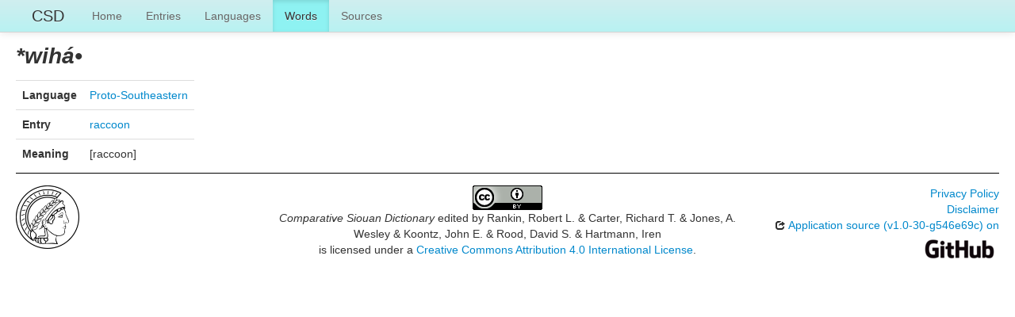

--- FILE ---
content_type: text/html; charset=utf-8
request_url: https://csd.clld.org/values/pse-452-1-1
body_size: 2064
content:
<!DOCTYPE html>
<html lang="en">
    
    
    <head>
        <meta charset="utf-8">
        <title>
            Comparative Siouan Dictionary -
             
        </title>
        <meta name="viewport" content="width=device-width, initial-scale=1.0">
        <meta name="description" content="">
        <meta name="author" content="">
        <link rel="shortcut icon"
              href="https://csd.clld.org/clld-static/images/favicon.ico?v=09d100e13044a2eb539ec25f78d7a40a"
              type="image/x-icon" />

        <link href="https://csd.clld.org/clld-static/css/packed.99ba6073.css" rel="stylesheet">

        <script src="https://csd.clld.org/clld-static/js/packed.74d7fd0e.js"></script>

        <link rel="unapi-server" type="application/xml" title="unAPI" href="https://csd.clld.org/unapi">
        <script src="https://csd.clld.org/_js"></script>
         
    </head>
    <body id="r-value">
        

        <div id="top" class="navbar navbar-static-top">
            <div class="navbar-inner">
                <div class="container-fluid">
                    <a class="btn btn-navbar" data-toggle="collapse" data-target=".nav-collapse">
                        <span class="icon-bar"></span>
                        <span class="icon-bar"></span>
                        <span class="icon-bar"></span>
                    </a>
                    
    <a class="brand" href="https://csd.clld.org/">CSD</a>

                    <div class="nav-collapse collapse">
                        <ul class="nav">
                        
                            <li id="menuitem_dataset" class="">
                                <a href="https://csd.clld.org/" title="Home">Home</a>
                            </li>
                        
                            <li id="menuitem_parameters" class="">
                                <a href="https://csd.clld.org/parameters" title="Entries">Entries</a>
                            </li>
                        
                            <li id="menuitem_languages" class="">
                                <a href="https://csd.clld.org/languages" title="Languages">Languages</a>
                            </li>
                        
                            <li id="menuitem_values" class="active">
                                <a href="https://csd.clld.org/values" title="Words">Words</a>
                            </li>
                        
                            <li id="menuitem_sources" class="">
                                <a href="https://csd.clld.org/sources" title="Sources">Sources</a>
                            </li>
                        </ul>
                    
                    </div><!--/.nav-collapse -->
                </div>
            </div>
        </div>

        <div class="container-fluid">
            <abbr class="unapi-id" title="https%3A%2F%2Fcsd.clld.org%2Fvalues%2Fpse-452-1-1"></abbr>
                <div class="row-fluid">
                    <div class="span12">
                    









<h2><span><i>*wihá•</i></span></h2>

<table class="table table-nonfluid">
    <tbody>
    <tr>
        <th>Language</th>
        <td><a class="Language" href="https://csd.clld.org/languages/pse" title="Proto-Southeastern">Proto-Southeastern</a></td>
    </tr>
    <tr>
        <th>Entry</th>
        <td><a class="Parameter" href="https://csd.clld.org/parameters/452" title="raccoon">raccoon</a></td>
    </tr>
    <tr>
        <th>Meaning</th>
        <td>[raccoon]</td>
    </tr>
    </tbody>
</table>



                    </div>
                </div>
            <div class="row-fluid">
                <div class="span12">
                <footer>
                
                    <div class="row-fluid" style="padding-top: 15px; border-top: 1px solid black;">
                        <div class="span3">
                            <a href="http://www.eva.mpg.de"
                               title="Max Planck Institute for Evolutionary Anthropology, Leipzig">
                                <img width="80" src="https://csd.clld.org/clldmpg-static/minerva.png" />
                            </a>
                        </div>
                        <div class="span6" style="text-align: center;">
                            
                            <a rel="license" href="http://creativecommons.org/licenses/by/4.0/">
                                <img alt="License" style="border-width:0" src="https://csd.clld.org/clld-static/images/cc-by.png" />
                            </a>
                            <br />
                            
                            <span class="Dataset" href="http://purl.org/dc/dcmitype/Dataset" property="dct:title" rel="dct:type" xmlns:dct="http://purl.org/dc/terms/">Comparative Siouan Dictionary</span>
                            edited by
                            <span xmlns:cc="https://creativecommons.org/ns#"
                                  property="cc:attributionName"
                                  rel="cc:attributionURL">
                                Rankin, Robert L. &amp; Carter, Richard T. &amp; Jones, A. Wesley &amp; Koontz, John E. &amp; Rood, David S. &amp; Hartmann, Iren
                           </span>
                            
                            <br />
                            is licensed under a
                            <a rel="license" href="http://creativecommons.org/licenses/by/4.0/">
                                Creative Commons Attribution 4.0 International License</a>.
                        </div>
                        <div class="span3" style="text-align: right;">
                                <a class="clld-privacy-policy" href="https://www.eva.mpg.de/privacy-policy.html">Privacy Policy</a><br/>
                            <a class="clld-disclaimer" href="https://csd.clld.org/legal">Disclaimer</a>
                            <br/>
                            <a href="https://github.com/clld/csd">
                                <i class="icon-share">&nbsp;</i>
                                Application source
                                    (v1.0-30-g546e69c)
                                on<br/>
                                <img height="25" src="https://csd.clld.org/clld-static/images/GitHub_Logo.png" />
                            </a>
                        </div>
                    </div>
                
                </footer>
                </div>
            </div>
        </div>

        <div id="Modal" class="modal hide fade" tabindex="-1" role="dialog" aria-labelledby="ModalLabel" aria-hidden="true">
            <div class="modal-header">
                <button type="button" class="close" data-dismiss="modal" aria-hidden="true">×</button>
                <h3 id="ModalLabel"></h3>
            </div>
            <div id="ModalBody" class="modal-body">
            </div>
        </div>

        <script>
             
        </script>
    </body>
</html>
